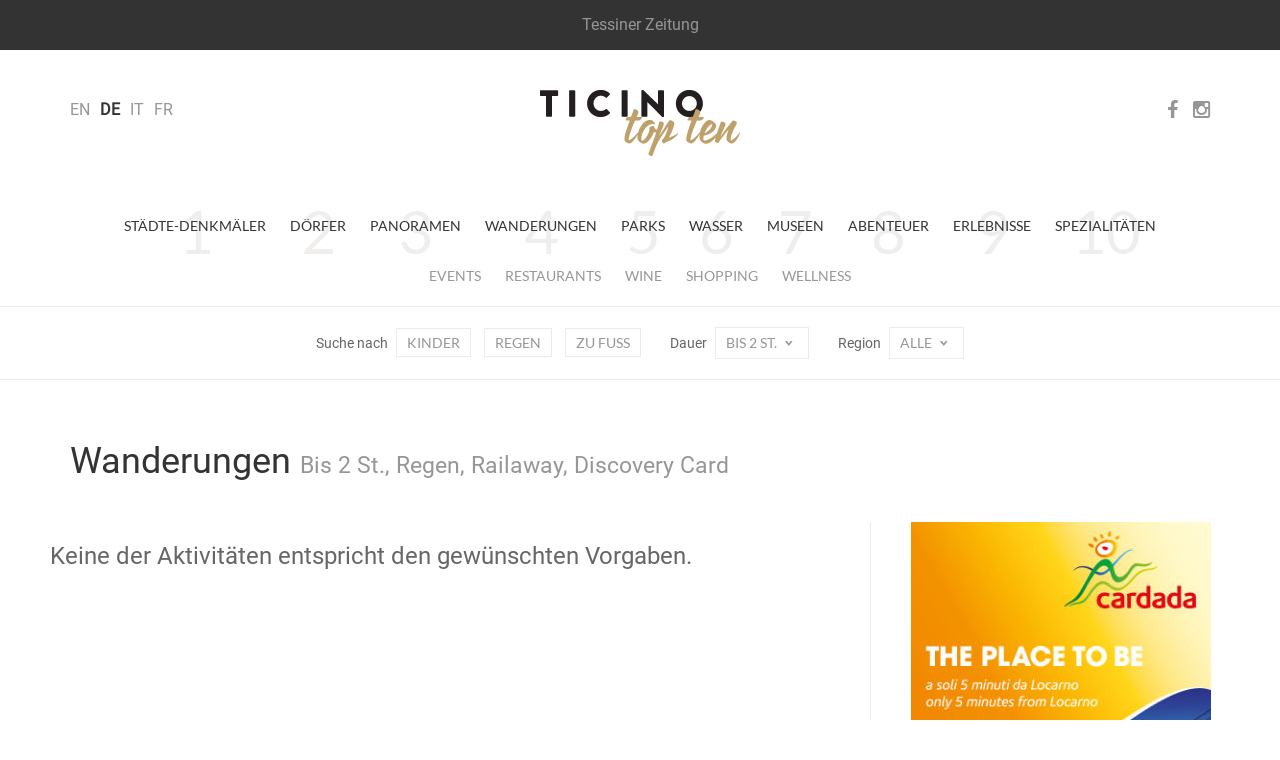

--- FILE ---
content_type: text/html; charset=utf-8
request_url: https://www.ticinotopten.ch/de/wanderungen?piove&railaway&discovery&durata=2
body_size: 21093
content:









<!DOCTYPE html>
<!--[if IE 7]>         <html class="no-js lt-ie9 lt-ie8"> <![endif]-->
<!--[if IE 8]>         <html class="no-js lt-ie9"> <![endif]-->
<!--[if gt IE 8]><!--> <html class="no-js" lang="de"> <!--<![endif]-->
<head>
    <meta charset="utf-8">
    <meta http-equiv="X-UA-Compatible" content="IE=edge,chrome=1">
    
    <title>TicinoTopTen - Wanderungen</title>
    <meta name="description" content="">
    <meta name="viewport" content="width=device-width,initial-scale=1">

    <meta http-equiv="content-language" content="de">
    
    <meta http-equiv="Content-Type" content="text/html; charset=utf-8" />
    <meta name="Owner" content="Rezzonico Editore" />
	<meta name="Copyright" content="2014 Rezzonico Editore" />
	<meta name="Author" content="Rezzonico Editore" />
	<meta name="Rating" content="General" />
	
	<meta property="og:title" content="TicinoTopTen - Wanderungen" />
	<meta property="og:locale" content="de" />
	 
	 
	 
	
	
	
    <meta name="Robots" content="index,follow" />
    
    
	<link href="https://media.ticinotopten.ch/favicons/favicon.ico" rel="shortcut icon" type="image/x-icon" />
	<link rel="apple-touch-icon" sizes="152x152" 	href="https://media.ticinotopten.ch/favicons/apple-touch-icon-152x152.png">
	<link rel="apple-touch-icon" sizes="144x144" 	href="https://media.ticinotopten.ch/favicons/apple-touch-icon-144x144.png">
	<link rel="apple-touch-icon" sizes="114x114" 	href="https://media.ticinotopten.ch/favicons/apple-touch-icon-114x114.png">
	<link rel="apple-touch-icon" sizes="120x120" 	href="https://media.ticinotopten.ch/favicons/apple-touch-icon-120x120.png">
	<link rel="apple-touch-icon" sizes="76x76" 		href="https://media.ticinotopten.ch/favicons/apple-touch-icon-76x76.png">
	<link rel="apple-touch-icon" sizes="72x72" 		href="https://media.ticinotopten.ch/favicons/apple-touch-icon-72x72.png">
	<link rel="apple-touch-icon" sizes="60x60" 		href="https://media.ticinotopten.ch/favicons/apple-touch-icon-60x60.png">
	<link rel="apple-touch-icon" sizes="57x57" 		href="https://media.ticinotopten.ch/favicons/apple-touch-icon-57x57.png">	
	
	<link rel="icon" type="image/png" href="https://media.ticinotopten.ch/favicons/favicon-196x196.png" sizes="196x196">
	<link rel="icon" type="image/png" href="https://media.ticinotopten.ch/favicons/favicon-160x160.png" sizes="160x160">
	<link rel="icon" type="image/png" href="https://media.ticinotopten.ch/favicons/favicon-96x96.png" sizes="96x96">
	<link rel="icon" type="image/png" href="https://media.ticinotopten.ch/favicons/favicon-16x16.png" sizes="16x16">
	<link rel="icon" type="image/png" href="https://media.ticinotopten.ch/favicons/favicon-32x32.png" sizes="32x32">
	<meta name="msapplication-TileColor" content="#ffffff">
	<meta name="msapplication-TileImage" content="https://media.ticinotopten.ch/favicons/mstile-144x144.png">
    
	<link href="/assets/stylesheets/ttt.min.css" rel="stylesheet">
	<link href="/assets/stylesheets/font-awesome.min.css" rel="stylesheet">

    <script src="/assets/js/vendor/modernizr.min.js"></script>
    <script src="/assets/js/vendor/respond.min.js"></script>
    <script src="/assets/js/vendor/jquery.min.js"></script>
    <script src="/assets/js/plugins.js"></script>

    

    
	
	





	


	
	
		<script type="text/javascript">
				var _iub = _iub || [];
				_iub.csConfiguration = {"askConsentAtCookiePolicyUpdate":true,"countryDetection":true,"enableFadp":true,"perPurposeConsent":true,"siteId":3293831,"whitelabel":false,"cookiePolicyId":25297955,"lang":"de", "banner":{ "acceptButtonDisplay":true,"backgroundOverlay":true,"closeButtonDisplay":false,"customizeButtonDisplay":true,"explicitWithdrawal":true,"listPurposes":true,"position":"float-center","rejectButtonDisplay":true,"acceptButtonCaption":"Alle akzeptieren","content":"<h3>Cookie Policy</h3> \nWir und ausgewählte Dritte verwenden Cookies oder ähnliche Technologien für technische Zwecke und, mit Ihrer Zustimmung, auch für Messzwecke, wie in der <a href=\"https://privacy.gruppocdt.ch/de/cookie-policy/web/ticinotopten\" target=\"_blank\">Cookie Policy</a> angegeben.\nSie können Ihre Zustimmung jederzeit frei erteilen, verweigern oder widerrufen.\nVerwenden Sie die Schaltfläche \"Alle akzeptieren\", um alle Cookies zu akzeptieren. Verwenden Sie die Schaltfläche \"Alle ablehnen\", um alle Cookies abzulehnen, oder wählen Sie \"Anpassen\", um Kategorien von Cookies auszuwählen.","customizeButtonCaption":"Einstellungen","rejectButtonCaption":"Alle ablehnen" }};
		</script>
		<script type="text/javascript" src="https://cs.iubenda.com/autoblocking/3293831.js"></script>
		<script type="text/javascript" src="//cdn.iubenda.com/cs/iubenda_cs.js" charset="UTF-8" async></script>


	

	

</head>
<body>

	

			<!-- Matomo -->
		<script>
				var _paq = window._paq = window._paq || [];
				/* tracker methods like "setCustomDimension" should be called before "trackPageView" */
				_paq.push(['trackPageView']);
				_paq.push(['enableLinkTracking']);
				(function() {
					var u="//matomo.gruppocdt.ch/";
					_paq.push(['setTrackerUrl', u+'matomo.php']);
					_paq.push(['setSiteId', '7']);
					var d=document, g=d.createElement('script'), s=d.getElementsByTagName('script')[0];
					g.async=true; g.src=u+'matomo.js'; s.parentNode.insertBefore(g,s);
				})();
		</script>
			<!-- End Matomo Code -->

	




    <!-- End Google Tag Manager -->



    
        <!-- Site header common -->
        <header>

            
                <div class="navbar-common">
                    <ul class="list-inline">
                        <li><a href="http://www.tessinerzeitung.ch" title="Tessiner Zeitung">Tessiner Zeitung</a></li>
                    </ul>
                </div>
            

            <div class="navbar-default">
                <div class="navbar-header">
                    <div class="container">


                        <ul class="navbar-language">
                        
                            <li >
                            <a href="/lang/en">EN</a>
                            </li>
                        
                            <li 
                                class="active" >
                            <a href="/lang/de">DE</a>
                            </li>
                        
                            <li >
                            <a href="/lang/it">IT</a>
                            </li>
                        
                            <li >
                            <a href="/lang/fr">FR</a>
                            </li>
                        
                        </ul>

                        <div class="navbar-social-wrap">
                            <ul class="navbar-social">
                                <li><a target="_blank" ref="nofollow" href="https://www.facebook.com/ticinotopten">
                                    <i class="fa fa-facebook"></i></a></li>
                                <li><a target="_blank" ref="nofollow" href="http://instagram.com/ticinotopten"><i class="fa fa-instagram"></i></a></li>
                            </ul>
                        </div>













                        <div class="navbar-toggle">
                            <span>Menu</span>
                            <span class="close">Close</span>
                            <div class="line line1"></div>
                            <div class="line line2"></div>
                            <div class="line line3"></div>
                        </div>
                    </div>
                </div>


                <a href="/de/" class="navbar-brand" title="Ticino Top Ten">
                    <img src="/assets/ttt/images/ticinotopten-logo.png" alt="Logo Ticino Top Ten" />
                </a>


            </div>


            <div class="navbar-language-small">
                <div class="container">
                    <div class="dropdown">
                        <button type="button" class="btn dropdown-toggle" data-toggle="dropdown">
                            IT<span class="icon-t10-caret"></span></button>
                        <ul class="dropdown-menu">
                        
                            <li >
                            <a href="/lang/en">EN</a>
                            </li>
                        
                            <li 
                                class="active" >
                            <a href="/lang/de">DE</a>
                            </li>
                        
                            <li >
                            <a href="/lang/it">IT</a>
                            </li>
                        
                            <li >
                            <a href="/lang/fr">FR</a>
                            </li>
                        
                        </ul>
                    </div>
                </div>
            </div>


            <div class="navbar-wrap">

                <ul class="nav navbar-primary">
                
                    <li><a  href="/de/denkmaeler">Städte-Denkmäler</a>
                    </li>
                
                    <li><a  href="/de/doerfer">Dörfer</a>
                    </li>
                
                    <li><a  href="/de/panoramen">Panoramen</a>
                    </li>
                
                    <li><a 
                        class="active"
                     href="/de/wanderungen">Wanderungen</a>
                    </li>
                
                    <li><a  href="/de/parks">Parks</a>
                    </li>
                
                    <li><a  href="/de/wasser">Wasser</a>
                    </li>
                
                    <li><a  href="/de/museen">Museen</a>
                    </li>
                
                    <li><a  href="/de/abenteuer">Abenteuer</a>
                    </li>
                
                    <li><a  href="/de/erlebnisse">Erlebnisse</a>
                    </li>
                
                    <li><a  href="/de/spezialitaeten">Spezialitäten</a>
                    </li>
                
                </ul>
                <ul class="nav navbar-secondary">
                    
                        
                            <li><a href="/de/events">Events</a></li>
                        

                    
                        
                            
                                <li><a href="/de/more/ristoranti">Restaurants</a></li>
                            
                        

                    
                        
                            
                                <li><a href="/de/more/cantine">Wine</a></li>
                            
                        

                    
                        
                            
                                <li><a href="/de/more/shopping">Shopping</a></li>
                            
                        

                    
                        
                            
                                <li><a href="/de/more/wellness">Wellness</a></li>
                            
                        

                    

                    </ul>


                    <!-- Meta search/navigation bar -->
                
                    <div class="navbar-meta" role="navigation">

                        <div class="mobile-tag-contain">
                            <ul class="meta-items list-tag-select">
                                <li>Suche nach</li>
                                <li><a  href="/de/wanderungen?piove&amp;railaway&amp;discovery&amp;bambini&amp;durata=2">Kinder</a></li>
                                <li><a 
                                    class="active"
                                 href="/de/wanderungen?railaway&amp;discovery&amp;durata=2">Regen</a></li>
                                <li><a  href="/de/wanderungen?piove&amp;railaway&amp;discovery&amp;piedi&amp;durata=2">Zu Fuss</a></li>
                                
                                    
                                
                            </ul>
                        </div>


                        <div class="mobile-tag-contain dropdown-tag-select">
                            Suche nach
                            <span class="meta dropdown">
                                <button type="button" class="btn dropdown-toggle" data-toggle="dropdown">
                                    Select <span class="icon-t10-caret"></span></button>
                                <ul class="dropdown-menu dropdown-menu-right">
                                    <li><a  href="/de/wanderungen?piove&amp;railaway&amp;discovery&amp;bambini&amp;durata=2">Kinder</a></li>
                                    <li><a 
                                        class="active"
                                     href="/de/wanderungen?railaway&amp;discovery&amp;durata=2">top.pioggia</a></li>
                                    <li><a  href="/de/wanderungen?piove&amp;railaway&amp;discovery&amp;piedi&amp;durata=2">Zu Fuss</a></li>
                                    <li><a 
                                        class="active"
                                     href="/de/wanderungen?piove&amp;railaway&amp;durata=2">Discovery Card</a></li>
                                    <li><a 
                                        class="active"
                                     href="/de/wanderungen?piove&amp;discovery&amp;durata=2">Railaway</a></li>
                                </ul>
                            </span>
                        </div>


                        <div class="mobile-tag-contain">
                            Dauer
                            <span class="meta dropdown">
                                <button type="button" class="btn dropdown-toggle  active " data-toggle="dropdown">Bis 2 St.
                                    <span class="icon-t10-caret"></span></button>
                                <ul class="dropdown-menu dropdown-menu-right">
                                    
                                        <li><a href="/de/wanderungen?piove&amp;railaway&amp;discovery">        Alle    </a></li>
                                    
                                    
                                    
                                        <li><a href="/de/wanderungen?piove&amp;railaway&amp;discovery&amp;durata=4">            2-4 St.    </a></li>
                                    
                                    
                                        <li><a href="/de/wanderungen?piove&amp;railaway&amp;discovery&amp;durata=more">        Mehr als 4 St.    </a></li>
                                    
                                </ul>
                            </span>
                        </div>


                        <div class="mobile-tag-contain">
                            Region
                            <span class="meta dropdown">
                                <button type="button" class="btn dropdown-toggle " data-toggle="dropdown" >
                                        Alle
                                     <span class="icon-t10-caret"></span></button>
                                <ul class="dropdown-menu dropdown-menu-right">
                                    
                                    
                                        
                                            <li><a href="/de/wanderungen?piove&amp;railaway&amp;discovery&amp;regione=Bellinzonese&amp;durata=2">Bellinzona</a></li>
                                        
                                    
                                        
                                            <li><a href="/de/wanderungen?piove&amp;railaway&amp;discovery&amp;regione=Locarnese&amp;durata=2">Locarno</a></li>
                                        
                                    
                                        
                                            <li><a href="/de/wanderungen?piove&amp;railaway&amp;discovery&amp;regione=Luganese&amp;durata=2">Lugano</a></li>
                                        
                                    
                                        
                                            <li><a href="/de/wanderungen?piove&amp;railaway&amp;discovery&amp;regione=Mendrisiotto&amp;durata=2">Mendrisio</a></li>
                                        
                                    
                                </ul>
                            </span>
                        </div>

                    </div>
                </div>

        
        </header>


        <div class="navbar-small">

            <div class="navbar-small-close">
                <span class="close">Close</span>
                <div class="line line1"></div>
                <div class="line line2"></div>
            </div>

            <div class="navbar-small-wrap">

            </div>

        </div>

            <!-- /Site header -->

        


    <!-- Include template files in appropriate fashion -->
    
	
	<!--
    Grid Overview w/ Ads
    - Two image/caption items in a row
    - 300px advertisement column 
-->
<div class="container">


	<div class="row mb-1">

		<div class="col-xs-12">

			
			<h2>Wanderungen <small>Bis 2 St., Regen, Railaway, Discovery Card</small></h2>
			

		</div>

	</div>

	<div class="row">

		<div class="col-sm-8 fixed-main">

			<div class="row">
            	
            	
            		<h3 id="noresult">Keine der Aktivitäten entspricht den gewünschten Vorgaben.</h3>
            	
            	
            	
                
              

            </div>

            
        </div><!-- /col- -->

		<div class="col-sm-4 fixed-adverts">

			<div class="border-left-md">
        
			   

<div class="advert desktopAd">
	<div id='bigAd'>
<script>
_paq.push(['trackEvent', 'ads', 'impression', 'cardada', 1]);
</script>
<a onclick="_paq.push(['trackEvent', 'ads', 'click', 'cardada', 1]);" href="http://www.cardada.ch/" target="_blank"><img src="https://pub.ticinotopten.ch/api/v1/public/file/banner/file/banner_id::21"></a>
</div>
</div>
				<br>
			   

<div class="advert desktopAd">
	<div id='mediumAd'>
<script>
_paq.push(['trackEvent', 'ads', 'impression', 'campagnola', 1]);
</script>
<a onclick="_paq.push(['trackEvent', 'ads', 'click', 'campagnola', 1]);" href="http://www.campagnola.ch/" target="_blank"><img src="https://pub.ticinotopten.ch/api/v1/public/file/banner/file/banner_id::18"></a>
</div>
</div>


			</div>

        </div>
        
    </div><!-- /row -->
    
</div><!-- /container -->
	


    


        <footer>
            <hr class="mb-2" />

            <div class="container">
                <div class="row">
                    <div class="col-sm-12">
                        <div class="rezzonico">
                            <p>
                                <strong>Societ&agrave; editrice del Corriere del Ticino SA</strong>
                                <br>Via Balestra 2, 6600 Locarno
                                <br>Tel: +41 (0)91 756 24 15
                                <br><a href="mailto:ticinotopten@gruppocdt.ch">ticinotopten@gruppocdt.ch</a>
                                <br />&copy; <script>document.write(new Date().getFullYear())</script>
                            </p>
                        </div>
                    </div>
                </div>
            </div>

            <div class="container">
                <div class="images-copyrights">
                    
                </div>
            </div>

            <hr />

            <div class="container">
                <div class="row">
                    <div class="col-sm-12">
                        <div class="navbar-footer">
                            <ul class="list-inline">
                                <li><a href="https://privacy.gruppocdt.ch/de/privacy-policy/web/ticinotopten">Privacy Policy</a></li>
                                <li><a href="https://privacy.gruppocdt.ch/de/cookie-policy/web/ticinotopten">Cookie Policy</a></li>
                                <li>

                                    
                                        <a href='#' class='iubenda-cs-preferences-link'>Ihre Datenschutzeinstellungen</a>
                                    
                                    
                                    
                                    

                                </li>
                            </ul>
                        </div>
                    </div>
                </div>
            </div>



        </footer>



    




<script src="/assets/js/vendor/bootstrap.min.js"></script>

<script src="/assets/ttt/main.js"></script>







<script type='text/javascript'>
			

$(window).ready(function() {
	if($(window).width() < 768) {
		$(".desktopAd").hide()
		$(".mobileAd").show()
	} else {
		$(".desktopAd").show()
		$(".mobileAd").hide()
	}
});

</script>




</body>
</html>

 